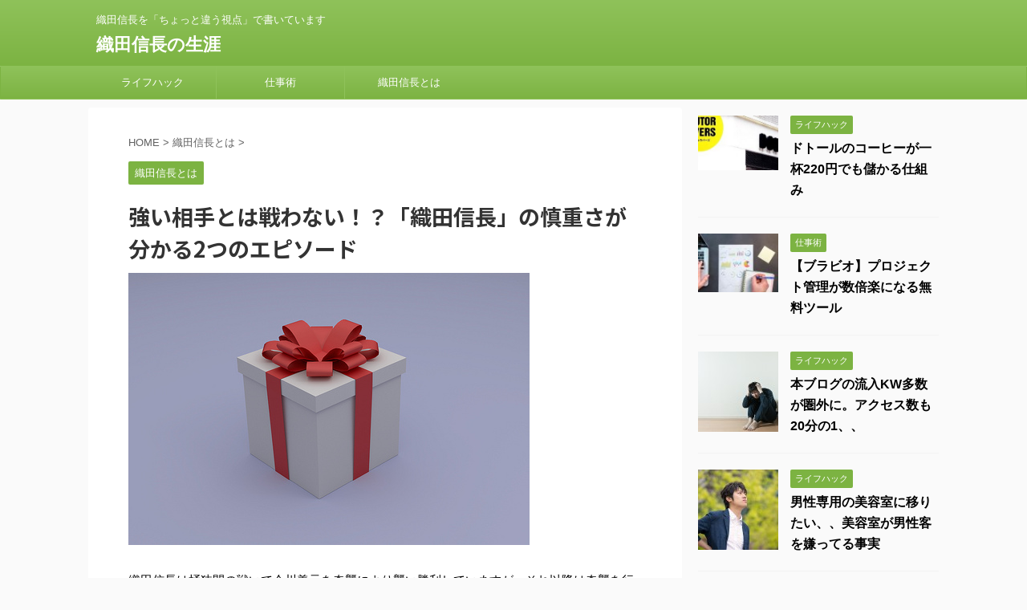

--- FILE ---
content_type: text/html; charset=UTF-8
request_url: https://oda-nobunaga.info/odanobunaga2/
body_size: 13461
content:
<!DOCTYPE html>
<!--[if lt IE 7]>
<html class="ie6" lang="ja"> <![endif]-->
<!--[if IE 7]>
<html class="i7" lang="ja"> <![endif]-->
<!--[if IE 8]>
<html class="ie" lang="ja"> <![endif]-->
<!--[if gt IE 8]><!-->
<html lang="ja" class="">
	<!--<![endif]-->
	<head prefix="og: http://ogp.me/ns# fb: http://ogp.me/ns/fb# article: http://ogp.me/ns/article#">
		<meta charset="UTF-8" >
		<meta name="viewport" content="width=device-width,initial-scale=1.0,user-scalable=no,viewport-fit=cover">
		<meta name="format-detection" content="telephone=no" >
		
		
		<link rel="alternate" type="application/rss+xml" title="織田信長の生涯 RSS Feed" href="https://oda-nobunaga.info/feed/" />
		<link rel="pingback" href="https://oda-nobunaga.info/xmlrpc.php" >
		<!--[if lt IE 9]>
		<script src="https://oda-nobunaga.info/wp-content/themes/affinger5/js/html5shiv.js"></script>
		<![endif]-->
				<meta name='robots' content='max-image-preview:large' />
<title>強い相手とは戦わない！？「織田信長」の慎重さが分かる2つのエピソード - 織田信長の生涯</title>
<link rel='dns-prefetch' href='//ajax.googleapis.com' />
<script type="text/javascript">
window._wpemojiSettings = {"baseUrl":"https:\/\/s.w.org\/images\/core\/emoji\/14.0.0\/72x72\/","ext":".png","svgUrl":"https:\/\/s.w.org\/images\/core\/emoji\/14.0.0\/svg\/","svgExt":".svg","source":{"concatemoji":"https:\/\/oda-nobunaga.info\/wp-includes\/js\/wp-emoji-release.min.js?ver=6.1.1"}};
/*! This file is auto-generated */
!function(e,a,t){var n,r,o,i=a.createElement("canvas"),p=i.getContext&&i.getContext("2d");function s(e,t){var a=String.fromCharCode,e=(p.clearRect(0,0,i.width,i.height),p.fillText(a.apply(this,e),0,0),i.toDataURL());return p.clearRect(0,0,i.width,i.height),p.fillText(a.apply(this,t),0,0),e===i.toDataURL()}function c(e){var t=a.createElement("script");t.src=e,t.defer=t.type="text/javascript",a.getElementsByTagName("head")[0].appendChild(t)}for(o=Array("flag","emoji"),t.supports={everything:!0,everythingExceptFlag:!0},r=0;r<o.length;r++)t.supports[o[r]]=function(e){if(p&&p.fillText)switch(p.textBaseline="top",p.font="600 32px Arial",e){case"flag":return s([127987,65039,8205,9895,65039],[127987,65039,8203,9895,65039])?!1:!s([55356,56826,55356,56819],[55356,56826,8203,55356,56819])&&!s([55356,57332,56128,56423,56128,56418,56128,56421,56128,56430,56128,56423,56128,56447],[55356,57332,8203,56128,56423,8203,56128,56418,8203,56128,56421,8203,56128,56430,8203,56128,56423,8203,56128,56447]);case"emoji":return!s([129777,127995,8205,129778,127999],[129777,127995,8203,129778,127999])}return!1}(o[r]),t.supports.everything=t.supports.everything&&t.supports[o[r]],"flag"!==o[r]&&(t.supports.everythingExceptFlag=t.supports.everythingExceptFlag&&t.supports[o[r]]);t.supports.everythingExceptFlag=t.supports.everythingExceptFlag&&!t.supports.flag,t.DOMReady=!1,t.readyCallback=function(){t.DOMReady=!0},t.supports.everything||(n=function(){t.readyCallback()},a.addEventListener?(a.addEventListener("DOMContentLoaded",n,!1),e.addEventListener("load",n,!1)):(e.attachEvent("onload",n),a.attachEvent("onreadystatechange",function(){"complete"===a.readyState&&t.readyCallback()})),(e=t.source||{}).concatemoji?c(e.concatemoji):e.wpemoji&&e.twemoji&&(c(e.twemoji),c(e.wpemoji)))}(window,document,window._wpemojiSettings);
</script>
<style type="text/css">
img.wp-smiley,
img.emoji {
	display: inline !important;
	border: none !important;
	box-shadow: none !important;
	height: 1em !important;
	width: 1em !important;
	margin: 0 0.07em !important;
	vertical-align: -0.1em !important;
	background: none !important;
	padding: 0 !important;
}
</style>
	<link rel='stylesheet' id='wp-block-library-css' href='https://oda-nobunaga.info/wp-includes/css/dist/block-library/style.min.css?ver=6.1.1' type='text/css' media='all' />
<link rel='stylesheet' id='classic-theme-styles-css' href='https://oda-nobunaga.info/wp-includes/css/classic-themes.min.css?ver=1' type='text/css' media='all' />
<style id='global-styles-inline-css' type='text/css'>
body{--wp--preset--color--black: #000000;--wp--preset--color--cyan-bluish-gray: #abb8c3;--wp--preset--color--white: #ffffff;--wp--preset--color--pale-pink: #f78da7;--wp--preset--color--vivid-red: #cf2e2e;--wp--preset--color--luminous-vivid-orange: #ff6900;--wp--preset--color--luminous-vivid-amber: #fcb900;--wp--preset--color--light-green-cyan: #7bdcb5;--wp--preset--color--vivid-green-cyan: #00d084;--wp--preset--color--pale-cyan-blue: #8ed1fc;--wp--preset--color--vivid-cyan-blue: #0693e3;--wp--preset--color--vivid-purple: #9b51e0;--wp--preset--gradient--vivid-cyan-blue-to-vivid-purple: linear-gradient(135deg,rgba(6,147,227,1) 0%,rgb(155,81,224) 100%);--wp--preset--gradient--light-green-cyan-to-vivid-green-cyan: linear-gradient(135deg,rgb(122,220,180) 0%,rgb(0,208,130) 100%);--wp--preset--gradient--luminous-vivid-amber-to-luminous-vivid-orange: linear-gradient(135deg,rgba(252,185,0,1) 0%,rgba(255,105,0,1) 100%);--wp--preset--gradient--luminous-vivid-orange-to-vivid-red: linear-gradient(135deg,rgba(255,105,0,1) 0%,rgb(207,46,46) 100%);--wp--preset--gradient--very-light-gray-to-cyan-bluish-gray: linear-gradient(135deg,rgb(238,238,238) 0%,rgb(169,184,195) 100%);--wp--preset--gradient--cool-to-warm-spectrum: linear-gradient(135deg,rgb(74,234,220) 0%,rgb(151,120,209) 20%,rgb(207,42,186) 40%,rgb(238,44,130) 60%,rgb(251,105,98) 80%,rgb(254,248,76) 100%);--wp--preset--gradient--blush-light-purple: linear-gradient(135deg,rgb(255,206,236) 0%,rgb(152,150,240) 100%);--wp--preset--gradient--blush-bordeaux: linear-gradient(135deg,rgb(254,205,165) 0%,rgb(254,45,45) 50%,rgb(107,0,62) 100%);--wp--preset--gradient--luminous-dusk: linear-gradient(135deg,rgb(255,203,112) 0%,rgb(199,81,192) 50%,rgb(65,88,208) 100%);--wp--preset--gradient--pale-ocean: linear-gradient(135deg,rgb(255,245,203) 0%,rgb(182,227,212) 50%,rgb(51,167,181) 100%);--wp--preset--gradient--electric-grass: linear-gradient(135deg,rgb(202,248,128) 0%,rgb(113,206,126) 100%);--wp--preset--gradient--midnight: linear-gradient(135deg,rgb(2,3,129) 0%,rgb(40,116,252) 100%);--wp--preset--duotone--dark-grayscale: url('#wp-duotone-dark-grayscale');--wp--preset--duotone--grayscale: url('#wp-duotone-grayscale');--wp--preset--duotone--purple-yellow: url('#wp-duotone-purple-yellow');--wp--preset--duotone--blue-red: url('#wp-duotone-blue-red');--wp--preset--duotone--midnight: url('#wp-duotone-midnight');--wp--preset--duotone--magenta-yellow: url('#wp-duotone-magenta-yellow');--wp--preset--duotone--purple-green: url('#wp-duotone-purple-green');--wp--preset--duotone--blue-orange: url('#wp-duotone-blue-orange');--wp--preset--font-size--small: 13px;--wp--preset--font-size--medium: 20px;--wp--preset--font-size--large: 36px;--wp--preset--font-size--x-large: 42px;--wp--preset--spacing--20: 0.44rem;--wp--preset--spacing--30: 0.67rem;--wp--preset--spacing--40: 1rem;--wp--preset--spacing--50: 1.5rem;--wp--preset--spacing--60: 2.25rem;--wp--preset--spacing--70: 3.38rem;--wp--preset--spacing--80: 5.06rem;}:where(.is-layout-flex){gap: 0.5em;}body .is-layout-flow > .alignleft{float: left;margin-inline-start: 0;margin-inline-end: 2em;}body .is-layout-flow > .alignright{float: right;margin-inline-start: 2em;margin-inline-end: 0;}body .is-layout-flow > .aligncenter{margin-left: auto !important;margin-right: auto !important;}body .is-layout-constrained > .alignleft{float: left;margin-inline-start: 0;margin-inline-end: 2em;}body .is-layout-constrained > .alignright{float: right;margin-inline-start: 2em;margin-inline-end: 0;}body .is-layout-constrained > .aligncenter{margin-left: auto !important;margin-right: auto !important;}body .is-layout-constrained > :where(:not(.alignleft):not(.alignright):not(.alignfull)){max-width: var(--wp--style--global--content-size);margin-left: auto !important;margin-right: auto !important;}body .is-layout-constrained > .alignwide{max-width: var(--wp--style--global--wide-size);}body .is-layout-flex{display: flex;}body .is-layout-flex{flex-wrap: wrap;align-items: center;}body .is-layout-flex > *{margin: 0;}:where(.wp-block-columns.is-layout-flex){gap: 2em;}.has-black-color{color: var(--wp--preset--color--black) !important;}.has-cyan-bluish-gray-color{color: var(--wp--preset--color--cyan-bluish-gray) !important;}.has-white-color{color: var(--wp--preset--color--white) !important;}.has-pale-pink-color{color: var(--wp--preset--color--pale-pink) !important;}.has-vivid-red-color{color: var(--wp--preset--color--vivid-red) !important;}.has-luminous-vivid-orange-color{color: var(--wp--preset--color--luminous-vivid-orange) !important;}.has-luminous-vivid-amber-color{color: var(--wp--preset--color--luminous-vivid-amber) !important;}.has-light-green-cyan-color{color: var(--wp--preset--color--light-green-cyan) !important;}.has-vivid-green-cyan-color{color: var(--wp--preset--color--vivid-green-cyan) !important;}.has-pale-cyan-blue-color{color: var(--wp--preset--color--pale-cyan-blue) !important;}.has-vivid-cyan-blue-color{color: var(--wp--preset--color--vivid-cyan-blue) !important;}.has-vivid-purple-color{color: var(--wp--preset--color--vivid-purple) !important;}.has-black-background-color{background-color: var(--wp--preset--color--black) !important;}.has-cyan-bluish-gray-background-color{background-color: var(--wp--preset--color--cyan-bluish-gray) !important;}.has-white-background-color{background-color: var(--wp--preset--color--white) !important;}.has-pale-pink-background-color{background-color: var(--wp--preset--color--pale-pink) !important;}.has-vivid-red-background-color{background-color: var(--wp--preset--color--vivid-red) !important;}.has-luminous-vivid-orange-background-color{background-color: var(--wp--preset--color--luminous-vivid-orange) !important;}.has-luminous-vivid-amber-background-color{background-color: var(--wp--preset--color--luminous-vivid-amber) !important;}.has-light-green-cyan-background-color{background-color: var(--wp--preset--color--light-green-cyan) !important;}.has-vivid-green-cyan-background-color{background-color: var(--wp--preset--color--vivid-green-cyan) !important;}.has-pale-cyan-blue-background-color{background-color: var(--wp--preset--color--pale-cyan-blue) !important;}.has-vivid-cyan-blue-background-color{background-color: var(--wp--preset--color--vivid-cyan-blue) !important;}.has-vivid-purple-background-color{background-color: var(--wp--preset--color--vivid-purple) !important;}.has-black-border-color{border-color: var(--wp--preset--color--black) !important;}.has-cyan-bluish-gray-border-color{border-color: var(--wp--preset--color--cyan-bluish-gray) !important;}.has-white-border-color{border-color: var(--wp--preset--color--white) !important;}.has-pale-pink-border-color{border-color: var(--wp--preset--color--pale-pink) !important;}.has-vivid-red-border-color{border-color: var(--wp--preset--color--vivid-red) !important;}.has-luminous-vivid-orange-border-color{border-color: var(--wp--preset--color--luminous-vivid-orange) !important;}.has-luminous-vivid-amber-border-color{border-color: var(--wp--preset--color--luminous-vivid-amber) !important;}.has-light-green-cyan-border-color{border-color: var(--wp--preset--color--light-green-cyan) !important;}.has-vivid-green-cyan-border-color{border-color: var(--wp--preset--color--vivid-green-cyan) !important;}.has-pale-cyan-blue-border-color{border-color: var(--wp--preset--color--pale-cyan-blue) !important;}.has-vivid-cyan-blue-border-color{border-color: var(--wp--preset--color--vivid-cyan-blue) !important;}.has-vivid-purple-border-color{border-color: var(--wp--preset--color--vivid-purple) !important;}.has-vivid-cyan-blue-to-vivid-purple-gradient-background{background: var(--wp--preset--gradient--vivid-cyan-blue-to-vivid-purple) !important;}.has-light-green-cyan-to-vivid-green-cyan-gradient-background{background: var(--wp--preset--gradient--light-green-cyan-to-vivid-green-cyan) !important;}.has-luminous-vivid-amber-to-luminous-vivid-orange-gradient-background{background: var(--wp--preset--gradient--luminous-vivid-amber-to-luminous-vivid-orange) !important;}.has-luminous-vivid-orange-to-vivid-red-gradient-background{background: var(--wp--preset--gradient--luminous-vivid-orange-to-vivid-red) !important;}.has-very-light-gray-to-cyan-bluish-gray-gradient-background{background: var(--wp--preset--gradient--very-light-gray-to-cyan-bluish-gray) !important;}.has-cool-to-warm-spectrum-gradient-background{background: var(--wp--preset--gradient--cool-to-warm-spectrum) !important;}.has-blush-light-purple-gradient-background{background: var(--wp--preset--gradient--blush-light-purple) !important;}.has-blush-bordeaux-gradient-background{background: var(--wp--preset--gradient--blush-bordeaux) !important;}.has-luminous-dusk-gradient-background{background: var(--wp--preset--gradient--luminous-dusk) !important;}.has-pale-ocean-gradient-background{background: var(--wp--preset--gradient--pale-ocean) !important;}.has-electric-grass-gradient-background{background: var(--wp--preset--gradient--electric-grass) !important;}.has-midnight-gradient-background{background: var(--wp--preset--gradient--midnight) !important;}.has-small-font-size{font-size: var(--wp--preset--font-size--small) !important;}.has-medium-font-size{font-size: var(--wp--preset--font-size--medium) !important;}.has-large-font-size{font-size: var(--wp--preset--font-size--large) !important;}.has-x-large-font-size{font-size: var(--wp--preset--font-size--x-large) !important;}
.wp-block-navigation a:where(:not(.wp-element-button)){color: inherit;}
:where(.wp-block-columns.is-layout-flex){gap: 2em;}
.wp-block-pullquote{font-size: 1.5em;line-height: 1.6;}
</style>
<link rel='stylesheet' id='normalize-css' href='https://oda-nobunaga.info/wp-content/themes/affinger5/css/normalize.css?ver=1.5.9' type='text/css' media='all' />
<link rel='stylesheet' id='font-awesome-css' href='https://oda-nobunaga.info/wp-content/themes/affinger5/css/fontawesome/css/font-awesome.min.css?ver=4.7.0' type='text/css' media='all' />
<link rel='stylesheet' id='font-awesome-animation-css' href='https://oda-nobunaga.info/wp-content/themes/affinger5/css/fontawesome/css/font-awesome-animation.min.css?ver=6.1.1' type='text/css' media='all' />
<link rel='stylesheet' id='st_svg-css' href='https://oda-nobunaga.info/wp-content/themes/affinger5/st_svg/style.css?ver=6.1.1' type='text/css' media='all' />
<link rel='stylesheet' id='slick-css' href='https://oda-nobunaga.info/wp-content/themes/affinger5/vendor/slick/slick.css?ver=1.8.0' type='text/css' media='all' />
<link rel='stylesheet' id='slick-theme-css' href='https://oda-nobunaga.info/wp-content/themes/affinger5/vendor/slick/slick-theme.css?ver=1.8.0' type='text/css' media='all' />
<link rel='stylesheet' id='fonts-googleapis-notosansjp-css' href='//fonts.googleapis.com/earlyaccess/notosansjp.css?ver=6.1.1' type='text/css' media='all' />
<link rel='stylesheet' id='fonts-googleapis-lato700-css' href='//fonts.googleapis.com/css?family=Lato%3A700&#038;ver=6.1.1' type='text/css' media='all' />
<link rel='stylesheet' id='fonts-googleapis-montserrat-css' href='//fonts.googleapis.com/css?family=Montserrat%3A400&#038;ver=6.1.1' type='text/css' media='all' />
<link rel='stylesheet' id='style-css' href='https://oda-nobunaga.info/wp-content/themes/affinger5/style.css?ver=6.1.1' type='text/css' media='all' />
<link rel='stylesheet' id='child-style-css' href='https://oda-nobunaga.info/wp-content/themes/affinger5-child/style.css?ver=6.1.1' type='text/css' media='all' />
<link rel='stylesheet' id='single-css' href='https://oda-nobunaga.info/wp-content/themes/affinger5/st-rankcss.php' type='text/css' media='all' />
<link rel='stylesheet' id='st-themecss-css' href='https://oda-nobunaga.info/wp-content/themes/affinger5/st-themecss-loader.php?ver=6.1.1' type='text/css' media='all' />
<script type='text/javascript' src='//ajax.googleapis.com/ajax/libs/jquery/1.11.3/jquery.min.js?ver=1.11.3' id='jquery-js'></script>
<script type='text/javascript' src='https://oda-nobunaga.info/wp-content/themes/affinger5/js/smoothscroll.js?ver=6.1.1' id='smoothscroll-js'></script>
<link rel="https://api.w.org/" href="https://oda-nobunaga.info/wp-json/" /><link rel="alternate" type="application/json" href="https://oda-nobunaga.info/wp-json/wp/v2/posts/140" /><link rel='shortlink' href='https://oda-nobunaga.info/?p=140' />
<link rel="alternate" type="application/json+oembed" href="https://oda-nobunaga.info/wp-json/oembed/1.0/embed?url=https%3A%2F%2Foda-nobunaga.info%2Fodanobunaga2%2F" />
<link rel="alternate" type="text/xml+oembed" href="https://oda-nobunaga.info/wp-json/oembed/1.0/embed?url=https%3A%2F%2Foda-nobunaga.info%2Fodanobunaga2%2F&#038;format=xml" />
<meta name="robots" content="index, follow" />
<meta name="google-site-verification" content="kdvNN5mGziHYJQJm8_ZrwxHWQDELdyhrwCbZDNpt3JY" />
<script async src="//pagead2.googlesyndication.com/pagead/js/adsbygoogle.js"></script>
<script>
     (adsbygoogle = window.adsbygoogle || []).push({
          google_ad_client: "ca-pub-6757136205209081",
          enable_page_level_ads: true
     });
</script>
<link rel="canonical" href="https://oda-nobunaga.info/odanobunaga2/" />
			<script>
		(function (i, s, o, g, r, a, m) {
			i['GoogleAnalyticsObject'] = r;
			i[r] = i[r] || function () {
					(i[r].q = i[r].q || []).push(arguments)
				}, i[r].l = 1 * new Date();
			a = s.createElement(o),
				m = s.getElementsByTagName(o)[0];
			a.async = 1;
			a.src = g;
			m.parentNode.insertBefore(a, m)
		})(window, document, 'script', '//www.google-analytics.com/analytics.js', 'ga');

		ga('create', 'UA-46726767-1', 'auto');
		ga('send', 'pageview');

	</script>
					


<script>
jQuery(function(){
    jQuery('.st-btn-open').click(function(){
        jQuery(this).next('.st-slidebox').stop(true, true).slideToggle();
    });
});
</script>
	<script>
		jQuery(function(){
		jQuery('.post h2 , .h2modoki').wrapInner('<span class="st-dash-design"></span>');
		}) 
	</script>

<script>
	jQuery(function(){
		jQuery("#toc_container:not(:has(ul ul))").addClass("only-toc");
		jQuery(".st-ac-box ul:has(.cat-item)").each(function(){
			jQuery(this).addClass("st-ac-cat");
		});
	});
</script>

<script>
	jQuery(function(){
					});
</script>
			</head>
	<body class="post-template-default single single-post postid-140 single-format-standard not-front-page" >
				<div id="st-ami">
				<div id="wrapper" class="">
				<div id="wrapper-in">
					<header id="">
						<div id="headbox-bg">
							<div class="clearfix" id="headbox">
										<nav id="s-navi" class="pcnone">
			<dl class="acordion">
				<dt class="trigger">
					<p class="acordion_button"><span class="op"><i class="fa st-svg-menu"></i></span></p>
		
					<!-- 追加メニュー -->
					
					<!-- 追加メニュー2 -->
					
						</dt>

				<dd class="acordion_tree">
					<div class="acordion_tree_content">

						

														<div class="menu-%e3%83%a1%e3%83%8b%e3%83%a5%e3%83%bc2-container"><ul id="menu-%e3%83%a1%e3%83%8b%e3%83%a5%e3%83%bc2" class="menu"><li id="menu-item-573" class="menu-item menu-item-type-taxonomy menu-item-object-category menu-item-573"><a href="https://oda-nobunaga.info/category/lifehack/"><span class="menu-item-label">ライフハック</span></a></li>
<li id="menu-item-578" class="menu-item menu-item-type-taxonomy menu-item-object-category menu-item-578"><a href="https://oda-nobunaga.info/category/work-hack/"><span class="menu-item-label">仕事術</span></a></li>
<li id="menu-item-16" class="menu-item menu-item-type-taxonomy menu-item-object-category current-post-ancestor current-menu-parent current-post-parent menu-item-has-children menu-item-16"><a href="https://oda-nobunaga.info/category/odanobunaga/"><span class="menu-item-label">織田信長とは</span></a>
<ul class="sub-menu">
	<li id="menu-item-574" class="menu-item menu-item-type-taxonomy menu-item-object-category menu-item-574"><a href="https://oda-nobunaga.info/category/odanobunaga-rekishi/"><span class="menu-item-label">織田信長と歴史</span></a></li>
	<li id="menu-item-575" class="menu-item menu-item-type-taxonomy menu-item-object-category menu-item-575"><a href="https://oda-nobunaga.info/category/odanobunaga-nenpyou/"><span class="menu-item-label">織田信長の年表</span></a></li>
	<li id="menu-item-577" class="menu-item menu-item-type-taxonomy menu-item-object-category menu-item-577"><a href="https://oda-nobunaga.info/category/odanobunaga-seikaku/"><span class="menu-item-label">織田信長の性格</span></a></li>
	<li id="menu-item-579" class="menu-item menu-item-type-taxonomy menu-item-object-category menu-item-579"><a href="https://oda-nobunaga.info/category/odanobunaga-meigen/"><span class="menu-item-label">織田信長の名言</span></a></li>
</ul>
</li>
</ul></div>							<div class="clear"></div>

						
					</div>
				</dd>
			</dl>
		</nav>
										<div id="header-l">
										
            
			
				<!-- キャプション -->
				                
					              		 	 <p class="descr sitenametop">
               		     	織田信長を「ちょっと違う視点」で書いています               			 </p>
					                    
				                
				<!-- ロゴ又はブログ名 -->
				              		  <p class="sitename"><a href="https://oda-nobunaga.info/">
                  		                      		    織田信長の生涯                   		               		  </a></p>
            					<!-- ロゴ又はブログ名ここまで -->

			    
		
    									</div><!-- /#header-l -->
								<div id="header-r" class="smanone">
																		
								</div><!-- /#header-r -->
							</div><!-- /#headbox-bg -->
						</div><!-- /#headbox clearfix -->
						
						
											
<div id="gazou-wide">
			<div id="st-menubox">
			<div id="st-menuwide">
				<nav class="smanone clearfix"><ul id="menu-%e3%83%a1%e3%83%8b%e3%83%a5%e3%83%bc2-1" class="menu"><li class="menu-item menu-item-type-taxonomy menu-item-object-category menu-item-573"><a href="https://oda-nobunaga.info/category/lifehack/">ライフハック</a></li>
<li class="menu-item menu-item-type-taxonomy menu-item-object-category menu-item-578"><a href="https://oda-nobunaga.info/category/work-hack/">仕事術</a></li>
<li class="menu-item menu-item-type-taxonomy menu-item-object-category current-post-ancestor current-menu-parent current-post-parent menu-item-has-children menu-item-16"><a href="https://oda-nobunaga.info/category/odanobunaga/">織田信長とは</a>
<ul class="sub-menu">
	<li class="menu-item menu-item-type-taxonomy menu-item-object-category menu-item-574"><a href="https://oda-nobunaga.info/category/odanobunaga-rekishi/">織田信長と歴史</a></li>
	<li class="menu-item menu-item-type-taxonomy menu-item-object-category menu-item-575"><a href="https://oda-nobunaga.info/category/odanobunaga-nenpyou/">織田信長の年表</a></li>
	<li class="menu-item menu-item-type-taxonomy menu-item-object-category menu-item-577"><a href="https://oda-nobunaga.info/category/odanobunaga-seikaku/">織田信長の性格</a></li>
	<li class="menu-item menu-item-type-taxonomy menu-item-object-category menu-item-579"><a href="https://oda-nobunaga.info/category/odanobunaga-meigen/">織田信長の名言</a></li>
</ul>
</li>
</ul></nav>			</div>
		</div>
				</div>
					
					
					</header>

					

					<div id="content-w">

					
					
<div id="content" class="clearfix">
	<div id="contentInner">

		<main>
			<article>
				<div id="post-140" class="st-post post-140 post type-post status-publish format-standard has-post-thumbnail hentry category-odanobunaga">

			
									

					<!--ぱんくず -->
					<div id="breadcrumb">
					<ol itemscope itemtype="http://schema.org/BreadcrumbList">
							 <li itemprop="itemListElement" itemscope
      itemtype="http://schema.org/ListItem"><a href="https://oda-nobunaga.info" itemprop="item"><span itemprop="name">HOME</span></a> > <meta itemprop="position" content="1" /></li>
													<li itemprop="itemListElement" itemscope
      itemtype="http://schema.org/ListItem"><a href="https://oda-nobunaga.info/category/odanobunaga/" itemprop="item">
							<span itemprop="name">織田信長とは</span> </a> &gt;<meta itemprop="position" content="2" /></li> 
											</ol>
					</div>
					<!--/ ぱんくず -->

					<!--ループ開始 -->
										
										<p class="st-catgroup">
					<a href="https://oda-nobunaga.info/category/odanobunaga/" title="View all posts in 織田信長とは" rel="category tag"><span class="catname st-catid6">織田信長とは</span></a>					</p>
									

					<h1 class="entry-title">強い相手とは戦わない！？「織田信長」の慎重さが分かる2つのエピソード</h1>

					<div class="blogbox st-hide">
						<p><span class="kdate">
																							更新日：<time class="updated" datetime="2014-01-18T22:51:31+0900">2014年1月18日</time>
													</span></p>
					</div>

					
					<div class="mainbox">
						<div id="nocopy" ><!-- コピー禁止エリアここから -->
																										
							<div class="entry-content">
								<p><img decoding="async" class="alignnone size-full wp-image-143" alt="織田信長" src="https://oda-nobunaga.info/wp-content/uploads/2014/01/medium_8084060025.jpg" width="500" height="339" srcset="https://oda-nobunaga.info/wp-content/uploads/2014/01/medium_8084060025.jpg 500w, https://oda-nobunaga.info/wp-content/uploads/2014/01/medium_8084060025-300x203.jpg 300w" sizes="(max-width: 500px) 100vw, 500px" /></p>
<p>織田信長は桶狭間の戦いで今川義元を奇襲により襲い勝利していますが、それ以降は奇襲を行っていません。</p>
<p>相手より何倍もの兵力でなければ攻めず、強い相手とは戦わなかったのです。</p>
<p>桶狭間以降これだけ慎重になったということは、今川義元の奇襲作戦が幸運の積み重ねで得た勝利だということが分かりますね。</p>
<p>参考記事：<a title="織田信長が桶狭間の戦いで今川義元を破る大金星を上げた3つの理由" href="https://oda-nobunaga.info/odanobunaga-okehazama/" target="_blank">織田信長が桶狭間の戦いで今川義元を破る大金星を上げた3つの理由</a></p>
<p>photo credit: <a href="http://www.flickr.com/photos/61423903@N06/8084060025/">FutUndBeidl</a> via <a href="http://photopin.com">photopin</a> <a href="http://creativecommons.org/licenses/by/2.0/">cc</a></p>
<h2>織田信長の武田信玄と上杉謙信への敬遠作戦</h2>
<h3>武田信玄への音物（いんもつ：贈り物、賄賂）作戦</h3>
<p>織田信長は武田信玄への贈答作戦を今川義元を破った後から実施しています。</p>
<p>それだけではなく、兵馬の法、政治の道の先輩として教えを仰ぎたいともいっています。</p>
<p>武田信玄はそれまで特に気に求めていなかったようですが、あまりにも贈り物が届くので音物を調査しました。</p>
<p>中身ではなく音物を収めてきた漆塗りの外箱を調べたようです。</p>
<p>というのも、外箱を美しく飾ることは相手を敬うことにつながり、礼儀とされていたからです。</p>
<p>すべての外箱は漆で塗られたすばらしい箱だったことで、武田信玄は織田信長に好意をもったようです。</p>
<p>武田信玄が家臣に対し「織田信長の様子をみていたが、音物にはかなり気を使い外箱まで念をいれている。人の心は音物をみればわかるし、収めた包みを見ればなおさらだ。一度や二度は念を入れても3度は続かないから、織田信長の気持ちは本物だ」といった言葉を伝えたと言われています。</p>
<h3>上杉謙信の挑発には乗らずに低姿勢作戦</h3>
<p>上杉謙信は、織田信長が将軍「足利義昭」を追放し京都で好き勝手行っている織田信長が頭にきたようで、「近く上洛するからいざ雌雄を決せん（京都にいくから首洗ってまっとけ！）」と伝えてきました。</p>
<p>織田信長の返事は、「戦うのはもってのほかです。もし上杉謙信公が出馬されるなら、お迎えにあがって馬の口をとりますので」とかなりへりくだった返答をしています。</p>
<h3>織田信長の強者と戦わない作戦まとめ</h3>
<p>当時の武田信玄、上杉謙信は強大な力をもっており、織田信長はこの二人と”この時点で”戦うことは避けたかったことだったことがよく分かります。</p>
<p>また、織田信長は戦況が不利なら見てくれを気にせず退却しています。</p>
<p>浅井長政の敵対時には命を落としそうになり、命からがら逃げ帰ってきています。</p>
<p>生き残る可能性があれば、どんな手を使っても逃げ延びることを優先していたことが分かります。</p>
<p>織田信長は傲慢でプライドが高い人でしたが、目標達成（天下統一）のためには外見を気にしない勇気（？）も持っていたのですね。</p>
							</div>
						</div><!-- コピー禁止エリアここまで -->

												
					<div class="adbox">
				
							        
	
									<div style="padding-top:10px;">
						
							        
	
					</div>
							</div>
		
        
	

						
					</div><!-- .mainboxここまで -->

												
	<div class="sns ">
	<ul class="clearfix">
		<!--ツイートボタン-->
		<li class="twitter"> 
		<a rel="nofollow" onclick="window.open('//twitter.com/intent/tweet?url=https%3A%2F%2Foda-nobunaga.info%2Fodanobunaga2%2F&text=%E5%BC%B7%E3%81%84%E7%9B%B8%E6%89%8B%E3%81%A8%E3%81%AF%E6%88%A6%E3%82%8F%E3%81%AA%E3%81%84%EF%BC%81%EF%BC%9F%E3%80%8C%E7%B9%94%E7%94%B0%E4%BF%A1%E9%95%B7%E3%80%8D%E3%81%AE%E6%85%8E%E9%87%8D%E3%81%95%E3%81%8C%E5%88%86%E3%81%8B%E3%82%8B2%E3%81%A4%E3%81%AE%E3%82%A8%E3%83%94%E3%82%BD%E3%83%BC%E3%83%89&tw_p=tweetbutton', '', 'width=500,height=450'); return false;"><i class="fa fa-twitter"></i><span class="snstext " >Twitter</span></a>
		</li>

		<!--シェアボタン-->      
		<li class="facebook">
		<a href="//www.facebook.com/sharer.php?src=bm&u=https%3A%2F%2Foda-nobunaga.info%2Fodanobunaga2%2F&t=%E5%BC%B7%E3%81%84%E7%9B%B8%E6%89%8B%E3%81%A8%E3%81%AF%E6%88%A6%E3%82%8F%E3%81%AA%E3%81%84%EF%BC%81%EF%BC%9F%E3%80%8C%E7%B9%94%E7%94%B0%E4%BF%A1%E9%95%B7%E3%80%8D%E3%81%AE%E6%85%8E%E9%87%8D%E3%81%95%E3%81%8C%E5%88%86%E3%81%8B%E3%82%8B2%E3%81%A4%E3%81%AE%E3%82%A8%E3%83%94%E3%82%BD%E3%83%BC%E3%83%89" target="_blank" rel="nofollow"><i class="fa fa-facebook"></i><span class="snstext " >Share</span>
		</a>
		</li>

		<!--Google+1ボタン-->
		<li class="googleplus">
		<a href="//plus.google.com/share?url=https%3A%2F%2Foda-nobunaga.info%2Fodanobunaga2%2F" target="_blank" rel="nofollow"><i class="fa fa-google-plus"></i><span class="snstext " >Google+</span></a>
		</li>

		<!--ポケットボタン-->      
		<li class="pocket">
		<a rel="nofollow" onclick="window.open('//getpocket.com/edit?url=https%3A%2F%2Foda-nobunaga.info%2Fodanobunaga2%2F&title=%E5%BC%B7%E3%81%84%E7%9B%B8%E6%89%8B%E3%81%A8%E3%81%AF%E6%88%A6%E3%82%8F%E3%81%AA%E3%81%84%EF%BC%81%EF%BC%9F%E3%80%8C%E7%B9%94%E7%94%B0%E4%BF%A1%E9%95%B7%E3%80%8D%E3%81%AE%E6%85%8E%E9%87%8D%E3%81%95%E3%81%8C%E5%88%86%E3%81%8B%E3%82%8B2%E3%81%A4%E3%81%AE%E3%82%A8%E3%83%94%E3%82%BD%E3%83%BC%E3%83%89', '', 'width=500,height=350'); return false;"><i class="fa fa-get-pocket"></i><span class="snstext " >Pocket</span></a></li>

		<!--はてブボタン-->  
		<li class="hatebu">       
			<a href="//b.hatena.ne.jp/entry/https://oda-nobunaga.info/odanobunaga2/" class="hatena-bookmark-button" data-hatena-bookmark-layout="simple" title="強い相手とは戦わない！？「織田信長」の慎重さが分かる2つのエピソード" rel="nofollow"><i class="fa st-svg-hateb"></i><span class="snstext " >Hatena</span>
			</a><script type="text/javascript" src="//b.st-hatena.com/js/bookmark_button.js" charset="utf-8" async="async"></script>

		</li>

		<!--LINEボタン-->   
		<li class="line">
		<a href="//line.me/R/msg/text/?%E5%BC%B7%E3%81%84%E7%9B%B8%E6%89%8B%E3%81%A8%E3%81%AF%E6%88%A6%E3%82%8F%E3%81%AA%E3%81%84%EF%BC%81%EF%BC%9F%E3%80%8C%E7%B9%94%E7%94%B0%E4%BF%A1%E9%95%B7%E3%80%8D%E3%81%AE%E6%85%8E%E9%87%8D%E3%81%95%E3%81%8C%E5%88%86%E3%81%8B%E3%82%8B2%E3%81%A4%E3%81%AE%E3%82%A8%E3%83%94%E3%82%BD%E3%83%BC%E3%83%89%0Ahttps%3A%2F%2Foda-nobunaga.info%2Fodanobunaga2%2F" target="_blank" rel="nofollow"><i class="fa fa-comment" aria-hidden="true"></i><span class="snstext" >LINE</span></a>
		</li>     
	</ul>

	</div> 

													
													<p class="tagst">
								<i class="fa fa-folder-open-o" aria-hidden="true"></i>-<a href="https://oda-nobunaga.info/category/odanobunaga/" rel="category tag">織田信長とは</a><br/>
															</p>
						
					<aside>

						<p class="author" style="display:none;"><a href="https://oda-nobunaga.info/author/nobu/" title="nobu" class="vcard author"><span class="fn">author</span></a></p>
												<!--ループ終了-->
												<!--関連記事-->
						
			<h4 class="point"><span class="point-in">関連記事</span></h4>
<div class="kanren ">
										<dl class="clearfix">
				<dt><a href="https://oda-nobunaga.info/odanobunaga-hei/">
													<img width="80" height="80" src="https://oda-nobunaga.info/wp-content/uploads/2014/01/medium_2936384313-150x150.jpg" class="attachment-thumbnail size-thumbnail wp-post-image" alt="織田信長の兵" decoding="async" loading="lazy" srcset="https://oda-nobunaga.info/wp-content/uploads/2014/01/medium_2936384313-150x150.jpg 150w, https://oda-nobunaga.info/wp-content/uploads/2014/01/medium_2936384313-100x100.jpg 100w, https://oda-nobunaga.info/wp-content/uploads/2014/01/medium_2936384313-110x110.jpg 110w" sizes="(max-width: 80px) 100vw, 80px" />											</a></dt>
				<dd>
					
		<p class="st-catgroup itiran-category">
		<a href="https://oda-nobunaga.info/category/odanobunaga/" title="View all posts in 織田信長とは" rel="category tag"><span class="catname st-catid6">織田信長とは</span></a>		</p>

					<h5 class="kanren-t">
						<a href="https://oda-nobunaga.info/odanobunaga-hei/">
							織田信長の軍事改革【兵を金で雇う】ということ						</a></h5>

						<div class="st-excerpt smanone">
		<p>織田信長が父親の織田信秀が亡くなり家督を継いだ一年後、坂井大膳や川尻与一らが織田信秀の一族が拠る松葉城、深田城に攻め入ってきました。 これを聞いた織田信長は、翌日に出陣し坂井大膳らを追い返すことに成功 ... </p>
	</div>

				</dd>
			</dl>
								<dl class="clearfix">
				<dt><a href="https://oda-nobunaga.info/odanobunagatowa/">
													<img width="80" height="80" src="https://oda-nobunaga.info/wp-content/uploads/2013/12/medium_1890866503-150x150.jpg" class="attachment-thumbnail size-thumbnail wp-post-image" alt="織田信長像" decoding="async" loading="lazy" srcset="https://oda-nobunaga.info/wp-content/uploads/2013/12/medium_1890866503-150x150.jpg 150w, https://oda-nobunaga.info/wp-content/uploads/2013/12/medium_1890866503-100x100.jpg 100w, https://oda-nobunaga.info/wp-content/uploads/2013/12/medium_1890866503-110x110.jpg 110w" sizes="(max-width: 80px) 100vw, 80px" />											</a></dt>
				<dd>
					
		<p class="st-catgroup itiran-category">
		<a href="https://oda-nobunaga.info/category/odanobunaga/" title="View all posts in 織田信長とは" rel="category tag"><span class="catname st-catid6">織田信長とは</span></a>		</p>

					<h5 class="kanren-t">
						<a href="https://oda-nobunaga.info/odanobunagatowa/">
							織田信長とは結局どんな人だったのか？改めて考えてみた						</a></h5>

						<div class="st-excerpt smanone">
		<p>織田信長（おだのぶなが）は誰でも歴史の教科書で習う偉人（いじん：歴史に残る大きなことをした人）です。 ただ、有名でありすぎるため織田信長のイメージが固められてしまい、偏った織田信長像が出来ている人も多 ... </p>
	</div>

				</dd>
			</dl>
								<dl class="clearfix">
				<dt><a href="https://oda-nobunaga.info/shiro/">
													<img width="80" height="80" src="https://oda-nobunaga.info/wp-content/uploads/2014/02/shiro-150x150.png" class="attachment-thumbnail size-thumbnail wp-post-image" alt="織田信長と城" decoding="async" loading="lazy" srcset="https://oda-nobunaga.info/wp-content/uploads/2014/02/shiro-150x150.png 150w, https://oda-nobunaga.info/wp-content/uploads/2014/02/shiro-100x100.png 100w, https://oda-nobunaga.info/wp-content/uploads/2014/02/shiro-110x110.png 110w" sizes="(max-width: 80px) 100vw, 80px" />											</a></dt>
				<dd>
					
		<p class="st-catgroup itiran-category">
		<a href="https://oda-nobunaga.info/category/odanobunaga/" title="View all posts in 織田信長とは" rel="category tag"><span class="catname st-catid6">織田信長とは</span></a>		</p>

					<h5 class="kanren-t">
						<a href="https://oda-nobunaga.info/shiro/">
							織田信長が城を【転々と移す】ことができた意外な理由						</a></h5>

						<div class="st-excerpt smanone">
		<p>織田信長は生涯で居城（きょじょう：普段住む城）を5つも転々と渡り歩いています。 その理由は「次に攻めたい場所に近いから」という簡単で合理的な考え方がほとんどです。 織田信長の名言の一つに「攻撃を一点に ... </p>
	</div>

				</dd>
			</dl>
								<dl class="clearfix">
				<dt><a href="https://oda-nobunaga.info/best5-30/">
													<img width="80" height="80" src="https://oda-nobunaga.info/wp-content/uploads/2014/02/PAK85_samuisamuirisu1335500-150x150.jpg" class="attachment-thumbnail size-thumbnail wp-post-image" alt="織田信長の生涯ベスト5" decoding="async" loading="lazy" srcset="https://oda-nobunaga.info/wp-content/uploads/2014/02/PAK85_samuisamuirisu1335500-150x150.jpg 150w, https://oda-nobunaga.info/wp-content/uploads/2014/02/PAK85_samuisamuirisu1335500-100x100.jpg 100w, https://oda-nobunaga.info/wp-content/uploads/2014/02/PAK85_samuisamuirisu1335500-110x110.jpg 110w" sizes="(max-width: 80px) 100vw, 80px" />											</a></dt>
				<dd>
					
		<p class="st-catgroup itiran-category">
		<a href="https://oda-nobunaga.info/category/odanobunaga/" title="View all posts in 織田信長とは" rel="category tag"><span class="catname st-catid6">織田信長とは</span></a>		</p>

					<h5 class="kanren-t">
						<a href="https://oda-nobunaga.info/best5-30/">
							【織田信長の生涯】本サイトのアクセス数が多いページベスト５！						</a></h5>

						<div class="st-excerpt smanone">
		<p>本サイト【織田信長の生涯】はおかげさまで３０記事を突破しました！ ほぼ毎日更新していますが、少しずつ検索エンジンGoogleやYahooから訪問される方が増えてきました。 あまりアクセス数は多くないで ... </p>
	</div>

				</dd>
			</dl>
								<dl class="clearfix">
				<dt><a href="https://oda-nobunaga.info/kaccyuu-167/">
													<img width="80" height="80" src="https://oda-nobunaga.info/wp-content/uploads/2014/01/naname4-150x150.jpg" class="attachment-thumbnail size-thumbnail wp-post-image" alt="織田信長の甲冑" decoding="async" loading="lazy" srcset="https://oda-nobunaga.info/wp-content/uploads/2014/01/naname4-150x150.jpg 150w, https://oda-nobunaga.info/wp-content/uploads/2014/01/naname4-100x100.jpg 100w, https://oda-nobunaga.info/wp-content/uploads/2014/01/naname4-110x110.jpg 110w" sizes="(max-width: 80px) 100vw, 80px" />											</a></dt>
				<dd>
					
		<p class="st-catgroup itiran-category">
		<a href="https://oda-nobunaga.info/category/odanobunaga/" title="View all posts in 織田信長とは" rel="category tag"><span class="catname st-catid6">織田信長とは</span></a>		</p>

					<h5 class="kanren-t">
						<a href="https://oda-nobunaga.info/kaccyuu-167/">
							欲しい！けれど150万・・・『織田信長の甲冑』						</a></h5>

						<div class="st-excerpt smanone">
		<p>織田信長グッズを探していたら発見しちゃいました。 戦国時代の織田信長が使用していた甲冑を元に完全受注生産している甲冑工房の商品画像を。 正直なところ甲冑についてはよく分かりませんが、この甲冑のインパク ... </p>
	</div>

				</dd>
			</dl>
				</div>
						<!--ページナビ-->
						<div class="p-navi clearfix">
							<dl>
																	<dt>PREV</dt>
									<dd>
										<a href="https://oda-nobunaga.info/odanobunaga-saitoudouzan/">織田信長と美濃の斎藤道三との深い関係性を紐解く</a>
									</dd>
																									<dt>NEXT</dt>
									<dd>
										<a href="https://oda-nobunaga.info/odanobunaga-syutujin/">織田信長と戦の作法〜武将の役職や出陣式〜</a>
									</dd>
															</dl>
						</div>
					</aside>

				</div>
				<!--/post-->
			</article>
		</main>
	</div>
	<!-- /#contentInner -->
	<div id="side">
	<aside>

		
					<div class="kanren ">
										<dl class="clearfix">
				<dt><a href="https://oda-nobunaga.info/doutor/">
													<img width="110" height="75" src="https://oda-nobunaga.info/wp-content/uploads/2014/04/512jmqk2DoL._SX348_CR1846330150_-220x150.jpg" class="attachment-thumbnail size-thumbnail wp-post-image" alt="" decoding="async" loading="lazy" />											</a></dt>
				<dd>
					
		<p class="st-catgroup itiran-category">
		<a href="https://oda-nobunaga.info/category/lifehack/" title="View all posts in ライフハック" rel="category tag"><span class="catname st-catid14">ライフハック</span></a>		</p>

										<h5 class="kanren-t"><a href="https://oda-nobunaga.info/doutor/">ドトールのコーヒーが一杯220円でも儲かる仕組み</a></h5>

			
				</dd>
			</dl>
								<dl class="clearfix">
				<dt><a href="https://oda-nobunaga.info/brabio/">
													<img width="110" height="80" src="https://oda-nobunaga.info/wp-content/uploads/2018/09/project2-2-110x80.jpeg" class="attachment-thumbnail size-thumbnail wp-post-image" alt="" decoding="async" loading="lazy" srcset="https://oda-nobunaga.info/wp-content/uploads/2018/09/project2-2-110x80.jpeg 110w, https://oda-nobunaga.info/wp-content/uploads/2018/09/project2-2-343x254.jpeg 343w" sizes="(max-width: 110px) 100vw, 110px" />											</a></dt>
				<dd>
					
		<p class="st-catgroup itiran-category">
		<a href="https://oda-nobunaga.info/category/work-hack/" title="View all posts in 仕事術" rel="category tag"><span class="catname st-catid18">仕事術</span></a>		</p>

										<h5 class="kanren-t"><a href="https://oda-nobunaga.info/brabio/">【ブラビオ】プロジェクト管理が数倍楽になる無料ツール</a></h5>

			
				</dd>
			</dl>
								<dl class="clearfix">
				<dt><a href="https://oda-nobunaga.info/post-523/">
													<img width="80" height="80" src="https://oda-nobunaga.info/wp-content/uploads/2014/03/PAK93_taikusuwariatama20140322600-150x150.jpg" class="attachment-thumbnail size-thumbnail wp-post-image" alt="アクセス数激減" decoding="async" loading="lazy" srcset="https://oda-nobunaga.info/wp-content/uploads/2014/03/PAK93_taikusuwariatama20140322600-150x150.jpg 150w, https://oda-nobunaga.info/wp-content/uploads/2014/03/PAK93_taikusuwariatama20140322600-100x100.jpg 100w, https://oda-nobunaga.info/wp-content/uploads/2014/03/PAK93_taikusuwariatama20140322600-110x110.jpg 110w" sizes="(max-width: 80px) 100vw, 80px" />											</a></dt>
				<dd>
					
		<p class="st-catgroup itiran-category">
		<a href="https://oda-nobunaga.info/category/lifehack/" title="View all posts in ライフハック" rel="category tag"><span class="catname st-catid14">ライフハック</span></a>		</p>

										<h5 class="kanren-t"><a href="https://oda-nobunaga.info/post-523/">本ブログの流入KW多数が圏外に。アクセス数も20分の1、、</a></h5>

			
				</dd>
			</dl>
								<dl class="clearfix">
				<dt><a href="https://oda-nobunaga.info/mens-salon/">
													<img width="80" height="80" src="https://oda-nobunaga.info/wp-content/uploads/2014/03/PAK15_sesujiwonobasutsuyopon500-150x150.jpg" class="attachment-thumbnail size-thumbnail wp-post-image" alt="男性専用の美容室" decoding="async" loading="lazy" srcset="https://oda-nobunaga.info/wp-content/uploads/2014/03/PAK15_sesujiwonobasutsuyopon500-150x150.jpg 150w, https://oda-nobunaga.info/wp-content/uploads/2014/03/PAK15_sesujiwonobasutsuyopon500-100x100.jpg 100w, https://oda-nobunaga.info/wp-content/uploads/2014/03/PAK15_sesujiwonobasutsuyopon500-110x110.jpg 110w" sizes="(max-width: 80px) 100vw, 80px" />											</a></dt>
				<dd>
					
		<p class="st-catgroup itiran-category">
		<a href="https://oda-nobunaga.info/category/lifehack/" title="View all posts in ライフハック" rel="category tag"><span class="catname st-catid14">ライフハック</span></a>		</p>

										<h5 class="kanren-t"><a href="https://oda-nobunaga.info/mens-salon/">男性専用の美容室に移りたい、、美容室が男性客を嫌ってる事実</a></h5>

			
				</dd>
			</dl>
								<dl class="clearfix">
				<dt><a href="https://oda-nobunaga.info/nekoze/">
													<img width="110" height="80" src="https://oda-nobunaga.info/wp-content/uploads/2014/03/インナーマッスル-110x80.jpeg" class="attachment-thumbnail size-thumbnail wp-post-image" alt="" decoding="async" loading="lazy" srcset="https://oda-nobunaga.info/wp-content/uploads/2014/03/インナーマッスル-110x80.jpeg 110w, https://oda-nobunaga.info/wp-content/uploads/2014/03/インナーマッスル-343x254.jpeg 343w" sizes="(max-width: 110px) 100vw, 110px" />											</a></dt>
				<dd>
					
		<p class="st-catgroup itiran-category">
		<a href="https://oda-nobunaga.info/category/lifehack/" title="View all posts in ライフハック" rel="category tag"><span class="catname st-catid14">ライフハック</span></a>		</p>

										<h5 class="kanren-t"><a href="https://oda-nobunaga.info/nekoze/">33年間苦しんでいた【猫背】が改善した3つの方法</a></h5>

			
				</dd>
			</dl>
				</div>		
					<div id="mybox">
				<div id="categories-2" class="ad widget_categories"><h4 class="menu_underh2"><span>カテゴリー</span></h4>
			<ul>
					<li class="cat-item cat-item-15"><a href="https://oda-nobunaga.info/category/lifehack/7syuukan/" ><span class="cat-item-label">7つの習慣 (3)</span></a>
</li>
	<li class="cat-item cat-item-16"><a href="https://oda-nobunaga.info/category/line/" ><span class="cat-item-label">LINE (3)</span></a>
</li>
	<li class="cat-item cat-item-20"><a href="https://oda-nobunaga.info/category/captain-tsubasa/" ><span class="cat-item-label">キャプテン翼 (2)</span></a>
</li>
	<li class="cat-item cat-item-13"><a href="https://oda-nobunaga.info/category/odanobunaga/odanobunaga-game/" ><span class="cat-item-label">ゲーム (1)</span></a>
</li>
	<li class="cat-item cat-item-21"><a href="https://oda-nobunaga.info/category/lifehack/flanklin-planner/" ><span class="cat-item-label">フランクリンプランナー (1)</span></a>
</li>
	<li class="cat-item cat-item-19"><a href="https://oda-nobunaga.info/category/vocalo/" ><span class="cat-item-label">ボカロ歌ってみた (1)</span></a>
</li>
	<li class="cat-item cat-item-14"><a href="https://oda-nobunaga.info/category/lifehack/" ><span class="cat-item-label">ライフハック (31)</span></a>
</li>
	<li class="cat-item cat-item-17"><a href="https://oda-nobunaga.info/category/%e3%83%ad%e3%82%b8%e3%82%ab%e3%83%ab%e3%82%b7%e3%83%b3%e3%82%ad%e3%83%b3%e3%82%b0/" ><span class="cat-item-label">ロジカルシンキング (1)</span></a>
</li>
	<li class="cat-item cat-item-18"><a href="https://oda-nobunaga.info/category/work-hack/" ><span class="cat-item-label">仕事術 (4)</span></a>
</li>
	<li class="cat-item cat-item-12"><a href="https://oda-nobunaga.info/category/odanobunaga-kashin/" ><span class="cat-item-label">家臣たち (4)</span></a>
</li>
	<li class="cat-item cat-item-6"><a href="https://oda-nobunaga.info/category/odanobunaga/" ><span class="cat-item-label">織田信長とは (8)</span></a>
</li>
	<li class="cat-item cat-item-11"><a href="https://oda-nobunaga.info/category/odanobunaga-rekishi/" ><span class="cat-item-label">織田信長と歴史 (11)</span></a>
</li>
	<li class="cat-item cat-item-2"><a href="https://oda-nobunaga.info/category/odanobunaga-meigen/" ><span class="cat-item-label">織田信長の名言 (3)</span></a>
</li>
	<li class="cat-item cat-item-4"><a href="https://oda-nobunaga.info/category/odanobunaga-nenpyou/" ><span class="cat-item-label">織田信長の年表 (8)</span></a>
</li>
	<li class="cat-item cat-item-3"><a href="https://oda-nobunaga.info/category/odanobunaga-seikaku/" ><span class="cat-item-label">織田信長の性格 (5)</span></a>
</li>
	<li class="cat-item cat-item-5"><a href="https://oda-nobunaga.info/category/odanobunaga-kokujin/" ><span class="cat-item-label">黒人家来の弥助について (2)</span></a>
</li>
			</ul>

			</div><div id="text-2" class="ad widget_text"><h4 class="menu_underh2"><span>LINK</span></h4>			<div class="textwidget"><p><a href="https://kinto01.com/">KINTO ブログ</a> - KINTOで豊かなカーライフ応援ブログ</p>
</div>
		</div>			</div>
		
		<div id="scrollad">
						<!--ここにgoogleアドセンスコードを貼ると規約違反になるので注意して下さい-->
	
		<div id="recent-posts-2" class="ad widget_recent_entries">
		<h4 class="menu_underh2" style="text-align:left;"><span>最近の投稿</span></h4>
		<ul>
											<li>
					<a href="https://oda-nobunaga.info/doutor/">ドトールのコーヒーが一杯220円でも儲かる仕組み</a>
											<span class="post-date">2014年4月2日</span>
									</li>
											<li>
					<a href="https://oda-nobunaga.info/brabio/">【ブラビオ】プロジェクト管理が数倍楽になる無料ツール</a>
											<span class="post-date">2014年4月1日</span>
									</li>
											<li>
					<a href="https://oda-nobunaga.info/post-523/">本ブログの流入KW多数が圏外に。アクセス数も20分の1、、</a>
											<span class="post-date">2014年3月31日</span>
									</li>
											<li>
					<a href="https://oda-nobunaga.info/mens-salon/">男性専用の美容室に移りたい、、美容室が男性客を嫌ってる事実</a>
											<span class="post-date">2014年3月30日</span>
									</li>
											<li>
					<a href="https://oda-nobunaga.info/nekoze/">33年間苦しんでいた【猫背】が改善した3つの方法</a>
											<span class="post-date">2014年3月29日</span>
									</li>
					</ul>

		</div>			
		</div>
	</aside>
</div>
<!-- /#side -->
</div>
<!--/#content -->
</div><!-- /contentw -->
<footer>
<div id="footer">
<div id="footer-in">

	<!-- フッターのメインコンテンツ -->
	<h3 class="footerlogo">
	<!-- ロゴ又はブログ名 -->
			<a href="https://oda-nobunaga.info/">
										織田信長の生涯								</a>
		</h3>
			<p>
			<a href="https://oda-nobunaga.info/">織田信長を「ちょっと違う視点」で書いています</a>
		</p>
			
</div>

</div>
</footer>
</div>
<!-- /#wrapperin -->
</div>
<!-- /#wrapper -->
</div><!-- /#st-ami -->
<p class="copyr" data-copyr>Copyright&copy; 織田信長の生涯 ,  2026 All&ensp;Rights Reserved.</p><script type='text/javascript' src='https://oda-nobunaga.info/wp-includes/js/comment-reply.min.js?ver=6.1.1' id='comment-reply-js'></script>
<script type='text/javascript' src='https://oda-nobunaga.info/wp-content/themes/affinger5/vendor/slick/slick.js?ver=1.5.9' id='slick-js'></script>
<script type='text/javascript' id='base-js-extra'>
/* <![CDATA[ */
var ST = {"expand_accordion_menu":"","sidemenu_accordion":"","is_mobile":""};
/* ]]> */
</script>
<script type='text/javascript' src='https://oda-nobunaga.info/wp-content/themes/affinger5/js/base.js?ver=6.1.1' id='base-js'></script>
<script type='text/javascript' src='https://oda-nobunaga.info/wp-content/themes/affinger5/js/scroll.js?ver=6.1.1' id='scroll-js'></script>
<script type='text/javascript' src='https://oda-nobunaga.info/wp-content/themes/affinger5/js/jquery.tubular.1.0.js?ver=6.1.1' id='jquery.tubular-js'></script>
	<script>
		(function (window, document, $, undefined) {
			'use strict';

			$(function () {
				var s = $('[data-copyr]'), t = $('#footer-in');
				
				s.length && t.length && t.append(s);
			});
		}(window, window.document, jQuery));
	</script>		<div id="page-top"><a href="#wrapper" class="fa fa-angle-up"></a></div>
	</body></html>


--- FILE ---
content_type: text/html; charset=utf-8
request_url: https://www.google.com/recaptcha/api2/aframe
body_size: 267
content:
<!DOCTYPE HTML><html><head><meta http-equiv="content-type" content="text/html; charset=UTF-8"></head><body><script nonce="3-AjstJakWV80DP7YwT0TA">/** Anti-fraud and anti-abuse applications only. See google.com/recaptcha */ try{var clients={'sodar':'https://pagead2.googlesyndication.com/pagead/sodar?'};window.addEventListener("message",function(a){try{if(a.source===window.parent){var b=JSON.parse(a.data);var c=clients[b['id']];if(c){var d=document.createElement('img');d.src=c+b['params']+'&rc='+(localStorage.getItem("rc::a")?sessionStorage.getItem("rc::b"):"");window.document.body.appendChild(d);sessionStorage.setItem("rc::e",parseInt(sessionStorage.getItem("rc::e")||0)+1);localStorage.setItem("rc::h",'1768985449768');}}}catch(b){}});window.parent.postMessage("_grecaptcha_ready", "*");}catch(b){}</script></body></html>

--- FILE ---
content_type: text/plain
request_url: https://www.google-analytics.com/j/collect?v=1&_v=j102&a=264695760&t=pageview&_s=1&dl=https%3A%2F%2Foda-nobunaga.info%2Fodanobunaga2%2F&ul=en-us%40posix&dt=%E5%BC%B7%E3%81%84%E7%9B%B8%E6%89%8B%E3%81%A8%E3%81%AF%E6%88%A6%E3%82%8F%E3%81%AA%E3%81%84%EF%BC%81%EF%BC%9F%E3%80%8C%E7%B9%94%E7%94%B0%E4%BF%A1%E9%95%B7%E3%80%8D%E3%81%AE%E6%85%8E%E9%87%8D%E3%81%95%E3%81%8C%E5%88%86%E3%81%8B%E3%82%8B2%E3%81%A4%E3%81%AE%E3%82%A8%E3%83%94%E3%82%BD%E3%83%BC%E3%83%89%20-%20%E7%B9%94%E7%94%B0%E4%BF%A1%E9%95%B7%E3%81%AE%E7%94%9F%E6%B6%AF&sr=1280x720&vp=1280x720&_u=IEBAAEABAAAAACAAI~&jid=1725156742&gjid=848561079&cid=1248224218.1768985448&tid=UA-46726767-1&_gid=578808251.1768985448&_r=1&_slc=1&z=111304629
body_size: -451
content:
2,cG-S3FVRMNWV8